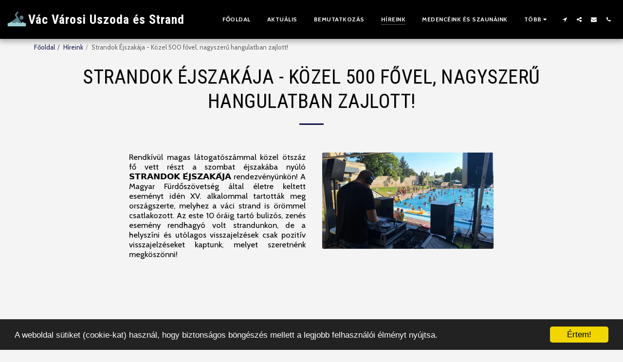

--- FILE ---
content_type: text/html; charset=UTF-8
request_url: https://www.iframe-custom-content.com/files/vendor/froala_editor/iframeScriptLoad_V2.php?id=172544415567466d8303b98408&customHeight=false&content=%3Ciframe%20width%3D%22560%22%20height%3D%22315%22%20src%3D%22https%3A%2F%2Fwww.youtube.com%2Fembed%2Ft-L4mz0u8NA%3Fsi%3DRBOqpcW7CbUKh3Z6%22%20title%3D%22YouTube%20video%20player%22%20frameborder%3D%220%22%20allow%3D%22accelerometer%3B%20autoplay%3B%20clipboard-write%3B%20encrypted-media%3B%20gyroscope%3B%20picture-in-picture%3B%20web-share%22%20referrerpolicy%3D%22strict-origin-when-cross-origin%22%20allowfullscreen%3E%3C%2Fiframe%3E
body_size: 995
content:
<!DOCTYPE HTML>
<html>
<head>
	<meta http-equiv="Content-Type" content="text/html; charset=UTF-8" />
	<META NAME="ROBOTS" CONTENT="NOINDEX, NOFOLLOW">
	<title>Custom HTML Iframe</title>
</head>
<body>
	<iframe width="560" height="315" src="https://www.youtube.com/embed/t-L4mz0u8NA?si=RBOqpcW7CbUKh3Z6" title="YouTube video player" frameborder="0" allow="accelerometer; autoplay; clipboard-write; encrypted-media; gyroscope; picture-in-picture; web-share" referrerpolicy="strict-origin-when-cross-origin" allowfullscreen></iframe></body>

<!-- scripts -->
<script>
	
	// Global variables
	var scrollbarHeightOffset = 20;
	var lastHeight;
	var newHeight;

	// Check if the iframe is adaptive or not
	
	// On document height change we seed to tell the parent window resize this window
	onElementHeightChange(document.body, function() {
		resize((lastHeight + scrollbarHeightOffset));
	});

    // Set initialize height 
    resize((lastHeight + scrollbarHeightOffset));
    // we the height again just to be sure if there is a slow computer or something else it will fix it (we didn't found a bug when we removed it)
    setTimeout(function() {
    	resize((lastHeight + scrollbarHeightOffset));
    }, 1000);
    setTimeout(function() {
    	resize((lastHeight + scrollbarHeightOffset));
    }, 5000);

	/**
	 * The function is detecting whenever the element height is changed
	 * and running the callback to adapt the iframe element
	 */
	function onElementHeightChange( elm, callback ) {
		// refresh the variable
		lastHeight = elm.clientHeight;
		// the function is checking with a timer if the element height is changed
		(function run() {
			// get new element height
			newHeight = elm.clientHeight;
			// check if height is changed
			if ( lastHeight != newHeight ) {
				lastHeight = newHeight;
				callback();
			}
			// clear timer
			if ( elm.onElementHeightChangeTimer ) {
				clearTimeout(elm.onElementHeightChangeTimer);
			}
			// add new timer
			elm.onElementHeightChangeTimer = setTimeout(run, 200);
		})();
	}
	
	/**
	 * Resize this iframe from the parent
	 */
	function resize( height ) {
		window.parent.postMessage({
			id: "172544415567466d8303b98408",
			eventType: 'resize',
			height: height
		},"*");
	}

	
</script>
</html>

--- FILE ---
content_type: image/svg+xml
request_url: https://cdn-cms.f-static.net/ready_uploads/svg/swimming5f22b4068d430.svg
body_size: 72
content:
<svg xmlns="http://www.w3.org/2000/svg" viewBox="0 0 48 48" width="48" height="48"><g class="nc-icon-wrapper"><path d="M12.447,38H28.2l5.982-4.387a2,2,0,0,0,.505-2.687L23.446,13.189,27.537,8.28a2,2,0,0,0-3.074-2.56l-5,6a2,2,0,0,0-.178,2.309l3.923,6.538L9.817,30.387a2,2,0,0,0-.505,2.687Z" fill="#5a7a84"></path> <circle cx="36" cy="20" r="5" fill="#5a7a84"></circle> <path d="M46,42H2a1,1,0,0,1-1-1V34H2a9.006,9.006,0,0,0,6.749-3.061.994.994,0,0,1,1.5,0,8.971,8.971,0,0,0,13.5,0,.994.994,0,0,1,1.5,0,8.978,8.978,0,0,0,13.048.484,1,1,0,0,1,1.4,0A8.953,8.953,0,0,0,46,34h1v7A1,1,0,0,1,46,42Z" fill="#9bced3"></path></g></svg>

--- FILE ---
content_type: application/javascript; charset=UTF-8
request_url: https://cdn-cms-s-8-4.f-static.net/manager/translation_JS/website_jsTranslations.js?l=hu&a=1&v=y8412442026
body_size: 6077
content:
var translations = {"sent"	  		   : "Elk\u00fcld\u00f6tt!","enterYourQuery" 	   : "Adja meg a lek\u00e9rdez\u00e9s\u00e9t","loading"		   : "Bet\u00f6lt\u00e9s...","closeEsc"		   : "Bez\u00e1r (Esc)","previousLeftArrowKey"	   : "El\u0151z\u0151 (balra ny\u00edl)","NextRightArrowKey"	   : "Tov\u00e1bb (jobbra ny\u00edl)","of"		   	   : "a","more"		   	   : "T\u00d6BB","cart"		   	   :"Kos\u00e1r","SearchResult"		   : "Keres\u00e9s eredm\u00e9nye","ChooseTheAmountDonate"    : "V\u00e1lassza ki az \u00f6sszeget amit adom\u00e1nyozni szeretne.","blogReviewMessage"	   : "K\u00f6sz\u00f6nj\u00fck! A hozz\u00e1sz\u00f3l\u00e1sod az adminisztr\u00e1tor j\u00f3v\u00e1hagy\u00e1sa ut\u00e1n lesz k\u00f6zz\u00e9t\u00e9ve.","productReviewMessage"	   : "K\u00f6sz\u00f6nj\u00fck! V\u00e9lem\u00e9ny\u00e9t a rendszergazda j\u00f3v\u00e1hagy\u00e1sa ut\u00e1n k\u00f6zz\u00e9tessz\u00fck.","ConfirmMailingSubscrive"  : "A feliratkoz\u00e1s v\u00e9gleges\u00edt\u00e9s\u00e9hez k\u00e9rj\u00fck er\u0151s\u00edtse meg email c\u00edm\u00e9t.","subscribeTellAboutYou"  : "K\u00e9rj\u00fck mes\u00e9ljen mag\u00e1r\u00f3l","imageCouldNotLoaded"      : "<a href=\"%url%\">A k\u00e9p<\/a> nem t\u00f6lthet\u0151 be.","searchInputValidation"    : "Adjon meg egy \u00e9rv\u00e9nyes lek\u00e9rdez\u00e9st.","subscribed"               : "Feliratkozott","jqueryValidMsgRequire"    : "Ez a mez\u0151 sz\u00fcks\u00e9ges.","jqueryValidMsgRemote"     : "Jav\u00edtsa ki ezt a mez\u0151t.","jqueryValidMsgEmail"      : "Adjon meg egy \u00e9rv\u00e9nyes e-mail c\u00edmet.","jqueryValidMsgUrl"        : "Adjon meg egy \u00e9rv\u00e9nyes URL-t.","jqueryValidMsgDate"       : "Adjon meg egy \u00e9rv\u00e9nyes d\u00e1tumot.","jqueryValidMsgDateISO"    : "Adjon meg egy \u00e9rv\u00e9nyes d\u00e1tumot (ISO).","jqueryValidMsgNumber"     : "Adjon meg egy \u00e9rv\u00e9nyes sz\u00e1mot.","jqueryValidMsgDigits"     : "K\u00e9rj\u00fck, csak sz\u00e1mjegyeket adjon meg.","jqueryValidMsgCreditcard" : "Adjon meg egy \u00e9rv\u00e9nyes hitelk\u00e1rtya sz\u00e1mot.","jqueryValidMsgEqualTo"    : "K\u00e9rj\u00fck, \u00edrja be ism\u00e9t ugyanazt az \u00e9rt\u00e9ket.","jqueryValidMsgAccept"     : "K\u00e9rj\u00fck adjon meg egy \u00e9rv\u00e9nyes kiterjeszt\u00e9ssel rendelkez\u0151 \u00e9rt\u00e9ket.","jqueryValidMsgMaxlength"  : "Adjon meg legfeljebb {0} karaktert.","jqueryValidMsgMinlength"  : "Adjon meg legal\u00e1bb {0} karaktert.","jqueryValidMsgRangelength":"Adjon meg egy {0} \u00e9s a(z) {1} karakter hossz\u00fas\u00e1g\u00fa \u00e9rt\u00e9ket.","jqueryValidMsgRange"	   : "Adjon meg egy {0} \u00e9s {1} k\u00f6z\u00f6tti sz\u00e1mot.","jqueryValidMsgMax"	   : "Adjon meg egy {0}-n\u00e1l kisebb (vagy egyenl\u0151) sz\u00e1mot.","jqueryValidMsgMin"	   : "Adjon meg egy {0}-n\u00e1l nagyobb (vagy egyenl\u0151) sz\u00e1mot.","sending"		   : "K\u00fcld\u00e9s","firstName"		   : "Keresztn\u00e9v","lastName"		   : "Utols\u00f3 n\u00e9v","phone"			   : "Telefon","emailAddress"		   : "E-mail c\u00edm","fileUpload"		   : "F\u00e1jl felt\u00f6lt\u00e9se","send"			   : "K\u00fcld\u00e9s","search"		   : "Keres\u00e9s","productvalidatorPopover"  : "K\u00f6telez\u0151 mez\u0151","SpecialRequest" 	   : "Speci\u00e1lis k\u00e9r\u00e9s","restaurantReservation"    : "Asztalfoglal\u00e1s","ThankYouAuto"		   : "Rendel\u00e9s befejezve, k\u00f6sz\u00f6nj\u00fck a rendel\u00e9st!","ThankYouManual"	   : "A rendel\u00e9s m\u00e9g nem fejez\u0151d\u00f6tt be. Hamarosan felvessz\u00fck \u00d6nnel a kapcsolatot","Ok"			   : "Ok\u00e9","OrderNumber"		   : "Rendel\u00e9si sz\u00e1m","Date"			   : "D\u00e1tum","Hour"			   : "\u00d3ra","TableSize"		   : "T\u00e1bla m\u00e9rete","NoAvailableTime"	   : "Sajn\u00e1ljuk, erre a d\u00e1tumra nincs el\u00e9rhet\u0151 id\u0151pont. K\u00e9rj\u00fck, pr\u00f3b\u00e1ljon meg egy m\u00e1sik d\u00e1tumot.","message"	           : "\u00dczenet","ThankYou"	           : "K\u00f6sz\u00f6nj\u00fck","error_title"	   	   : "Hiba","error_body"	   	   : "Hopp\u00e1, valami hiba t\u00f6rt\u00e9nt","limitTickets"	   : "Limit:","tickets"	   : "Jegyek","registrationClosed"       : "A regisztr\u00e1ci\u00f3 z\u00e1rva. Tov\u00e1bbi inform\u00e1ci\u00f3\u00e9rt l\u00e9pjen kapcsolatba vel\u00fcnk.","Sunday"		   : "Vas\u00e1rnap","Monday"		   : "H\u00e9tf\u0151","Tuesday"		   : "Kedd","Wednesday"		   : "Szerda","Thursday"		   : "Cs\u00fct\u00f6rt\u00f6k","Friday"		   : "P\u00e9ntek","Saturday"		   : "Szombat","foodDeliverybootBoxTitle" : "Rendel\u00e9si Ablak","addToCart"                : "Hozz\u00e1ad\u00e1s a kos\u00e1rhoz","save"                	   : "Ment\u00e9s","ThankYouAfterSubmmit" 	   : "K\u00f6sz\u00f6nj\u00fck, hogy megkeresett minket. Megkaptuk \u00fczenet\u00e9t, hamarosan v\u00e1laszolunk.","country" 					: "Orsz\u00e1g","productQuntityLimit" 		: "A term\u00e9k maximum {{units_limitation}} darab v\u00e1laszthat\u00f3.","productQuntityLimitMin" 		: "A term\u00e9k minimum {{units_limitation}} egys\u00e9gre korl\u00e1toz\u00f3dik.","forumDeleteTopic" 		: "A t\u00e9ma t\u00f6rl\u00e9s\u00e9vel egy\u00fctt v\u00e9glegesen t\u00f6rl\u0151dik az \u00f6sszes kapcsol\u00f3d\u00f3 hozz\u00e1sz\u00f3l\u00e1s. Biztosan t\u00f6r\u00f6lni szeretn\u00e9?","forumDeleteTopicTitle" 	: "T\u00e9ma elt\u00e1vol\u00edt\u00e1sa","forumDeleteReply" 		: "Biztosan t\u00f6rli ezt a v\u00e1laszt?","forumDeleteReplyTitle" 	: "V\u00e1lasz t\u00f6rl\u00e9se","forumNewTopic" 	: "\u00daj t\u00e9ma","forumCreateNewTopic" 	: "Hozzon l\u00e9tre egy \u00faj t\u00e9m\u00e1t","forumCountOfTotalPosts" 	: "Poszt a {{numbers_of_posts}} posztb\u00f3l \u00f6sszesen","forumSearchPlaceholder" 	: "Keressen t\u00e9m\u00e1k, bejegyz\u00e9sek vagy kateg\u00f3ri\u00e1k k\u00f6z\u00f6tt.","forumLastReply" 	: "Leg\u00fajabb v\u00e1lasz","follow" 	: "K\u00f6vet\u00e9s","following" 	: "K\u00f6vet\u00e9s","forumReplies" 	: "V\u00e1laszok","forumFrequentPosters" 	: "Gyakori posztol\u00f3k","chooseCategory" 	: "V\u00e1lasszon kateg\u00f3ri\u00e1t","linkCopiedToClipboard" 	: "Link v\u00e1g\u00f3lapra m\u00e1solva","edit" 	: "Szerkeszt\u00e9s","settings" 	: "Be\u00e1ll\u00edt\u00e1sok","created" 	: "K\u00e9sz\u00edtette:","seeMore" 	: "L\u00e1sd m\u00e9g","options" 	: "Be\u00e1ll\u00edt\u00e1sok","joined" 	: "Csatlakozott","posted" 	: "K\u00f6zz\u00e9t\u00e9ve","category" 	: "Kateg\u00f3ria","areYouSure": "Biztos benne?","yes" 	: "Igen","no" 	: "Nem","insertTopicTitle" 	: "\u00cdrja be a t\u00e9ma c\u00edm\u00e9t","insertTopicMessage" 	: "A t\u00e9m\u00e1hoz kapcsol\u00f3d\u00f3 \u00fczenet besz\u00far\u00e1sa.","reply" 	: "V\u00e1lasz","addReply" 	: "V\u00e1lasz hozz\u00e1ad\u00e1sa","address" 	: "C\u00edm:","city" 	: "V\u00e1ros:","state" 	: "Megye:","zipCode" 	: "Ir\u00e1ny\u00edt\u00f3sz\u00e1m:","instructions" 	: "\u00datmutat\u00f3:","country_v2" : "Orsz\u00e1g:","chooseDate": "V\u00e1lasszon d\u00e1tumot!","chooseDateAndTime": "V\u00e1lasszon d\u00e1tumot \u00e9s id\u0151pontot","chooseTime": "V\u00e1lassza ki az id\u0151t","total" : "\u00d6sszesen:","reviewBad": "rossz","reviewPoor": "gyenge","reviewRegular": "\u00e1tlagos","reviewGood": "j\u00f3","reviewGorgeous": "nagyszer\u0171","popupButtonSelected": "V\u00e1lassza ki","eCommerceSort": {"sortBy": "Rendez\u00e9s","recommended": "Aj\u00e1nlott","byHighPrice": "\u00c1r szerint, magast\u00f3l alacsonyig","byLowerPriceBy": "\u00c1r szerint, alacsonyt\u00f3l a magasig",},"globalContactEmail": {"fullName": "Teljes n\u00e9v","description": "Le\u00edr\u00e1s","subject": "T\u00e1rgy","contactUs": "L\u00e9pjen kapcsolatba vel\u00fcnk","infoBox": "L\u00e9pjen kapcsolatba vel\u00fcnk. T\u00f6ltse ki az \u0171rlapot, vagy k\u00fcldj\u00f6n k\u00f6zvetlen e-mailt nek\u00fcnk: {{email_address}}","thankYouMessage": "K\u00f6sz\u00f6nj\u00fck, hogy kapcsolatba l\u00e9pett vel\u00fcnk.","thankYouCloseBtn": "Bez\u00e1r"    },"editStructure": "Strukt\u00fara Szerkeszt\u00e9se","editLogo": "Szerkeszt\u00e9s","eventNumberOfTickets": "V\u00e1lassza ki h\u00e1ny jegyet szeretne v\u00e1s\u00e1rolni.","magicBtn": {"editMagicContactButton": "Kapcsolat szerkeszt\u00e9se","editMagicShareButton": "Szerkeszt\u00e9s Megoszt\u00e1s","contactUs": {"title": "Kapcsolat","submitBtn": "L\u00e9pjen kapcsolatba vel\u00fcnk","ThankYouAfterSubmmit": "K\u00f6sz\u00f6nj\u00fck, hogy megkeresett minket. Megkaptuk \u00fczenet\u00e9t, hamarosan v\u00e1laszolunk.","fields": {"name": "N\u00e9v","phone": "Telefon","emailAddress": "E-mail c\u00edm","emailAddressValidationdMsg": "Adjon meg egy val\u00f3s emailt.","message": "\u00dczenet","requiredMsg": "Ez a mez\u0151 sz\u00fcks\u00e9ges.",}},"copyLink": {"success": "A hivatkoz\u00e1s a v\u00e1g\u00f3lapra m\u00e1solva.",},"ExternalLinksPreventor": {"title": "Csak a K\u00f6zz\u00e9tett Verzi\u00f3","previewExternalLinkMsg": "K\u00fcls\u0151 linkre pr\u00f3b\u00e1l kil\u00e9pni a webhely el\u0151n\u00e9zeti m\u00f3dj\u00e1b\u00f3l. K\u00e9rj\u00fck, tegye k\u00f6zz\u00e9 weboldal\u00e1t, \u00e9s pr\u00f3b\u00e1lja \u00fajra a weboldal URL-j\u00e9n kereszt\u00fcl.",},"facebookMessenger": {"title": "Facebook",},"whatsApp": {"title": "Whatsapp",},"phone": {"title": "Telefon",},"skype": {"title": "Skype",},"telegram": {"title": "Telegram",},"facebook": {"title": "Facebook",},"twitter": {"title": "Twitter",},"pinterest": {"title": "Pinterest",},"gmail": {"title": "Gmail",},"linkedIn": {"title": "LinkedIn",},"tumblr": {"title": "Tumblr",},"emailApp": {"title": "E-mail Alkalmaz\u00e1s",},"copyLink": {"title": "Hivatkoz\u00e1s m\u00e1sol\u00e1sa",},"microsoftTeams": {"title": "Microsoft Teams",}},"fillOutAtLeastOneField": "Legal\u00e1bb egy mez\u0151t ki kell t\u00f6ltenie, miel\u0151tt beny\u00fajtja ezt az \u0171rlapot.","productCallToAction": {"fullName": "Teljes n\u00e9v","description": "Le\u00edr\u00e1s","subject": "T\u00e1rgy","title": "L\u00e9pjen kapcsolatba vel\u00fcnk","infoBox": "Amennyiben az al\u00e1bbi term\u00e9k felkeltette \u00e9rdekl\u0151d\u00e9s\u00e9t, t\u00f6ltse ki ezt az \u0171rlapot:","thankYouMessage": "K\u00f6sz\u00f6nj\u00fck, hogy kapcsolatba l\u00e9pett vel\u00fcnk.","thankYouCloseBtn": "Bez\u00e1r","phone": "Telefon","productName": "Term\u00e9k neve:"    },"flipClock": {"years"   : "\u00c9v","months"  : "H\u00f3nap","days"    : "Nap","hours"   : "\u00d3ra","minutes" : "Perc","seconds" : "M\u00e1sodperc"    },"previewExternalLinkTitle": "K\u00fcls\u0151 link","previewExternalLinkMsg": "Egy k\u00fcls\u0151 linkre pr\u00f3b\u00e1l elnavig\u00e1lni {{externalLink}} a vez\u00e9rl\u0151 pultb\u00f3l, ami itt le van tiltva. V\u00e1ltson teljes k\u00e9perny\u0151s n\u00e9zetre el\u0151bb.","returnPolicy": "Visszat\u00e9r\u00e9si politika","calendarHandler": {"days": {"sunday": "Vas\u00e1rnap","monday": "H\u00e9tf\u0151","tuesday": "Kedd","wednesday": "Szerda","thursday": "Cs\u00fct\u00f6rt\u00f6k","friday": "P\u00e9ntek","saturday": "Szombat"        },"daysShort": {"sun": "V","mon": "H","tue": "K","wed": "Sze","thu": "Cs","fri": "P","sat": "Szo"        },"daysMin": {"su": "V","mo": "H","tu": "K","we": "Sze","th": "Cs","fr": "P","sa": "Szo"        },"months": {"january": "Janu\u00e1r","february": "Febru\u00e1r","march": "M\u00e1rcius","april": "\u00c1prilis","may": "M\u00e1jus","june": "J\u00fanius","july": "J\u00falius","august": "Augusztus","september": "Szeptember","october": "Okt\u00f3ber","november": "November","december": "December"        },"monthsShort": {"jan": "Janu\u00e1r","feb": "Febru\u00e1r","mar": "M\u00e1rcius","apr": "\u00c1prilis","may": "M\u00e1jus","jun": "J\u00fanius","jul": "J\u00falius","aug": "Augusztus","sep": "Szeptember","oct": "Okt\u00f3ber","nov": "November","dec": "December"        },"today": "Ma","clear": "Tiszta",},"enterYourEmail": "Adja meg emailj\u00e9t","subscribe": "Feliratkoz\u00e1s","backInStock": {"name": "Teljes n\u00e9v","namePlaceHolder": "Add meg a teljes neved","phone": "Telefon","phonePlaceHolder": "\u00cdrja be a telefonsz\u00e1m\u00e1t","message": "Ez a funkci\u00f3 csak a webhely k\u00f6zz\u00e9tett verzi\u00f3j\u00e1ban \u00e9rhet\u0151 el","title": "\u00dajra rakt\u00e1ron k\u00e9r\u00e9s",},"layouts": "Elrendez\u00e9sek","pages": "Oldalak","remove": "Elt\u00e1vol\u00edt\u00e1s","print": "Nyomtat\u00e1s","download": "Let\u00f6lt\u00e9s","suggestTextTool": {"apply": "Hozz\u00e1ad","title": "Javasolt sz\u00f6veg","ai": {"generate": "Gener\u00e1l\u00e1s","noResults": "Eln\u00e9z\u00e9st k\u00e9r\u00fcnk. \u00dagy t\u0171nik, probl\u00e9ma mer\u00fclt fel az eredm\u00e9nyek gener\u00e1l\u00e1sa sor\u00e1n. K\u00e9rj\u00fck, pr\u00f3b\u00e1lja \u00fajra.","category": "Kateg\u00f3ria","business": "Weboldal n\u00e9v","custom": "Egy\u00e9ni","contentType": "Tartalom t\u00edpus","categoryTT": "Adja meg az \u00fczleti kateg\u00f3ri\u00e1j\u00e1t, pl. Gamer Esem\u00e9nyek","businessTT": "Adja meg a webhely nev\u00e9t","contentTypeTT": "Itt kiv\u00e1laszthatod, hogy milyen t\u00edpus\u00fa tartalmat szeretn\u00e9l megjelen\u00edteni a felhaszn\u00e1l\u00f3idnak, p\u00e9ld\u00e1ul f\u0151oldal c\u00edmeket \u00e9s bemutatkoz\u00f3 sz\u00f6veget.","customTT": "Itt hozz\u00e1adhatod a le\u00edr\u00e1st az egy\u00e9ni \"R\u00f3lunk\" oldaladhoz","categoryPH": "Aut\u00f3k\u00f6lcs\u00f6nz\u0151, Teniszklub...","customPH": "A MAGICPLAN c\u00e9g oldal\u00e1r\u00f3l...","showMore": "T\u00f6bb megjelen\u00edt\u00e9se","about": "R\u00f3lunk","titleOption": "C\u00edmek","shortAboutOption": "R\u00f6viden az oldalr\u00f3l","longAboutOption": "Hosszan az oldalr\u00f3l","customOption": "Egy\u00e9ni","about": "A webhelyr\u0151l","aboutTT": "Adja meg webhely\u00e9nek r\u00f6vid le\u00edr\u00e1s\u00e1t","aboutPH": "Online elektronikus \u00e1ruh\u00e1z","focus": "F\u00f3kusz","focusTT": "Adjon hozz\u00e1 egy f\u00f3kuszmondatot vagy sz\u00f3t, ha csak egy adott mez\u0151re vonatkoz\u00f3 eredm\u00e9nyt szeretne kapni.","focusPH": "Hogyan kezdj\u00fck...","applied": "Hozz\u00e1adva","required": "K\u00e9rj\u00fck, t\u00f6ltse ki az egyik mez\u0151t \u00faj tartalom gener\u00e1l\u00e1s\u00e1hoz.","loadingMsg": "Speci\u00e1lis mesters\u00e9ges intelligencia-algoritmusokat haszn\u00e1lunk a sz\u00f6veg l\u00e9trehoz\u00e1s\u00e1hoz.<BR> Ez \u00e1ltal\u00e1ban eltart n\u00e9h\u00e1ny pillanatig.<BR> K\u00f6sz\u00f6n\u00f6m a t\u00fcrelmed!","onboarding": {"save": "Adatok ment\u00e9se","title": "K\u00e9rj\u00fck, adjon meg tov\u00e1bbi adatokat a webhely\u00e9r\u0151l","error": "K\u00e9rj\u00fck, adjon hozz\u00e1 tartalmat a weboldal\u00e1r\u00f3l \u00e9s annak kateg\u00f3ri\u00e1j\u00e1r\u00f3l.",}},},"uploadFileLimitSize": "A f\u00e1jl m\u00e9rete meghaladja a {{mb_in_number}}  MB-os korl\u00e1tot.","jqueryValidSpacesOnlyMsg": "K\u00e9rj\u00fck, \u00e9rv\u00e9nyes sz\u00f6veget adjon meg ne csak sz\u00f3k\u00f6z\u00f6ket","previewRemoveSectionTT": "Szakasz elt\u00e1vol\u00edt\u00e1sa","activeOrderPopup": {"messageTitle": "Ez a term\u00e9k nincs rakt\u00e1ron.","messageBody": "Sajn\u00e1ljuk, jelenleg nincs rakt\u00e1ron ez a term\u00e9k. Tudjuk, hogy ki\u00e1br\u00e1nd\u00edt\u00f3, de k\u00e9rj\u00fck, t\u00e9rjen vissza k\u00e9s\u0151bb, vagy fedezzen fel m\u00e1s lehet\u0151s\u00e9geket \u00fczlet\u00fcnkben. K\u00f6sz\u00f6nj\u00fck \u00e9rdekl\u0151d\u00e9s\u00e9t!",},"seatMap": {"cart": "Kos\u00e1r","emptyCart": "M\u00e9g nincs jegy","serviceFee": "Szolg\u00e1ltat\u00e1si d\u00edj","total": "\u00d6sszesen","checkoutBtn": "P\u00e9nzt\u00e1r","table": "T\u00e1bla","row": "Sor","seat": "\u00dcl\u0151hely",},"productSubscriptionError": "K\u00e9rj\u00fck, v\u00e1lasszon egyet az el\u0151fizet\u00e9si d\u00edjszab\u00e1si lehet\u0151s\u00e9gek k\u00f6z\u00fcl","reportAbusePopup": {"reportAbuseTitle": "Vissza\u00e9l\u00e9s jelent\u00e9se","reportAbuseExp": "Ha olyan tartalommal vagy viselked\u00e9ssel tal\u00e1lkozik, amelyr\u0151l \u00fagy gondolja, hogy s\u00e9rti k\u00f6z\u00f6ss\u00e9gi norm\u00e1inkat, k\u00e9rj\u00fck, haszn\u00e1lja ezt az \u0171rlapot a bejelent\u00e9shez.","reportType": "A vissza\u00e9l\u00e9s t\u00edpusa","reportTypeSpam": "Lev\u00e9lszem\u00e9t","reportTypeHarassment": "Zaklat\u00e1s","reportTypeInappropriateContent": "Nem megfelel\u0151 tartalom","reportTypeOther": "Egy\u00e9b","reportDetails": "R\u00e9szletek:","reportDetailsExp": "K\u00e9rj\u00fck, adjon tov\u00e1bbi t\u00e1j\u00e9koztat\u00e1st a vissza\u00e9l\u00e9sr\u0151l...","reporterEmailTXT": "Az \u00d6n e-mail c\u00edme (nem k\u00f6telez\u0151):","reporterSubmit": "Jelent\u00e9s beny\u00fajt\u00e1sa","reporterThankYouTitle": "K\u00f6sz\u00f6nj\u00fck jelent\u00e9s\u00e9t!","reporterThankYouExp": "Nagyra \u00e9rt\u00e9kelj\u00fck, hogy id\u0151t szak\u00edtott, hogy seg\u00edtsen nek\u00fcnk egy biztons\u00e1gos \u00e9s bar\u00e1ts\u00e1gos k\u00f6z\u00f6ss\u00e9g fenntart\u00e1s\u00e1ban. Csapatunk megvizsg\u00e1lja a bejelent\u00e9st, \u00e9s megteszi a sz\u00fcks\u00e9ges l\u00e9p\u00e9seket.","reporterCloseBtn": "Bez\u00e1r",},"wizardPreviewDisabledPreviewButtons": "Nyelvi el\u0151n\u00e9zet m\u00f3d: A kezel\u0151gombok le vannak tiltva. Kattintson ide az alap\u00e9rtelmezett nyelvhez val\u00f3 visszat\u00e9r\u00e9shez.","scheduleBooking": {"scheduleSessionDate": "Foglalkoz\u00e1s d\u00e1tuma","scheduleTime": "Id\u0151","scheduleRepeats": "Ism\u00e9tl\u00e9sek","scheduleStaff": "A szem\u00e9lyzet","scheduleSummary": "Id\u0151beoszt\u00e1s \u00f6sszefoglal\u00f3","durationPH": "\u00d3ra","durationPM": "Perc","durationPH2": "\u00d3ra","courseScheduleList": "\u00d3rarend","totalSessions": "\u00d6sszes munkamenet","noSessions": "Nincsenek munkamenetek","showFullList": "Teljes lista megjelen\u00edt\u00e9se","duration": "Id\u0151tartam",},"helloWithName": "Szia, {{name}}","orders": "Rendel\u00e9sek","notifications": "\u00c9rtes\u00edt\u00e9sek",};

--- FILE ---
content_type: text/plain
request_url: https://www.google-analytics.com/j/collect?v=1&_v=j102&a=834256862&t=pageview&_s=1&dl=https%3A%2F%2Fwww.vacistrand.hu%2Fh%25C3%25ADreink%2Fstrandok-%25C3%2589jszak%25C3%25A1ja-k%25C3%25B6zel-500-f%25C5%2591vel-nagyszer%25C5%25B1-hangulatban-zajlott&ul=en-us%40posix&dt=Strandok%20%C3%89jszak%C3%A1ja%20-%20K%C3%B6zel%20500%20f%C5%91vel%2C%20nagyszer%C5%B1%20hangulatban%20zajlott!%20-%20V%C3%A1c%20V%C3%A1rosi%20Uszoda%20%C3%A9s%20Strand&sr=1280x720&vp=1280x720&_u=IEBAAEABAAAAACAAI~&jid=711680978&gjid=1430943645&cid=610192914.1762751316&tid=UA-210025903-1&_gid=2061584694.1762751316&_r=1&_slc=1&z=370513382
body_size: -450
content:
2,cG-4JX33Y1NZC